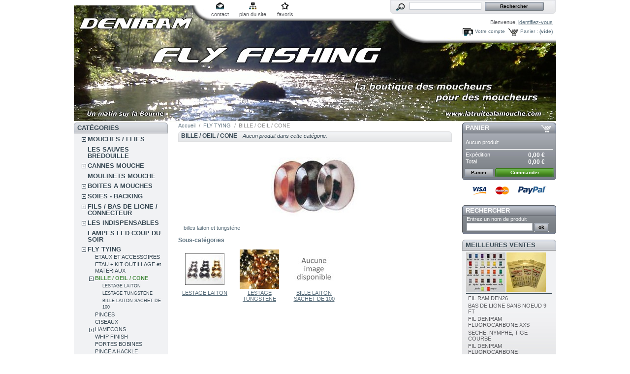

--- FILE ---
content_type: text/html; charset=utf-8
request_url: http://e.simply-webspace.fr/category.php?id_category=52
body_size: 62335
content:

<!DOCTYPE html PUBLIC "-//W3C//DTD XHTML 1.1//EN" "http://www.w3.org/TR/xhtml11/DTD/xhtml11.dtd">
<html xmlns="http://www.w3.org/1999/xhtml" xml:lang="fr">
	<head>
		<title>BILLE / OEIL / CONE - deniram fly tying</title>
		<meta name="description" content="billes laiton et tungsténe" />
		<meta http-equiv="Content-Type" content="application/xhtml+xml; charset=utf-8" />
		<meta name="generator" content="PrestaShop" />
		<meta name="robots" content="index,follow" />
		<link rel="icon" type="image/vnd.microsoft.icon" href="http://e.simply-webspace.fr/img/favicon.ico?1760778066" />
		<link rel="shortcut icon" type="image/x-icon" href="http://e.simply-webspace.fr/img/favicon.ico?1760778066" />
		<script type="text/javascript">
			var baseDir = 'http://e.simply-webspace.fr/';
			var static_token = '97b6f5ba6693397d0153601e0693670f';
			var token = 'c8b158ad349bc479fb2c1c1cec096887';
			var priceDisplayPrecision = 2;
			var priceDisplayMethod = 0;
			var roundMode = 2;
		</script>
		<link href="/themes/prestashop/css/global.css" rel="stylesheet" type="text/css" media="all" />
		<link href="/css/jquery.cluetip.css" rel="stylesheet" type="text/css" media="all" />
		<link href="/themes/prestashop/css/scenes.css" rel="stylesheet" type="text/css" media="all" />
		<link href="/themes/prestashop/css/category.css" rel="stylesheet" type="text/css" media="all" />
		<link href="/themes/prestashop/css/product_list.css" rel="stylesheet" type="text/css" media="all" />
		<link href="/themes/prestashop/css/modules/blockpaymentlogo/blockpaymentlogo.css" rel="stylesheet" type="text/css" media="all" />
		<link href="/themes/prestashop/css/modules/blockpermanentlinks/blockpermanentlinks.css" rel="stylesheet" type="text/css" media="all" />
		<link href="/themes/prestashop/css/modules/blockviewed/blockviewed.css" rel="stylesheet" type="text/css" media="all" />
		<link href="/themes/prestashop/css/modules/blockcart/blockcart.css" rel="stylesheet" type="text/css" media="all" />
		<link href="/themes/prestashop/css/modules/blockcategories/blockcategories.css" rel="stylesheet" type="text/css" media="all" />
		<link href="/themes/prestashop/css/modules/blockcms/blockcms.css" rel="stylesheet" type="text/css" media="all" />
		<link href="/themes/prestashop/css/modules/blocktags/blocktags.css" rel="stylesheet" type="text/css" media="all" />
		<link href="/themes/prestashop/css/modules/blockstore/blockstore.css" rel="stylesheet" type="text/css" media="all" />
		<link href="/modules/productscategory/productscategory.css" rel="stylesheet" type="text/css" media="all" />
		<link href="/themes/prestashop/css/modules/crossselling/crossselling.css" rel="stylesheet" type="text/css" media="all" />
		<link href="/themes/prestashop/css/modules/blockrss/blockrss.css" rel="stylesheet" type="text/css" media="all" />
		<link href="/themes/prestashop/css/modules/blockspecials/blockspecials.css" rel="stylesheet" type="text/css" media="all" />
		<link href="/css/jquery.autocomplete.css" rel="stylesheet" type="text/css" media="all" />
		<link href="/themes/prestashop/css/modules/blocksearch/blocksearch.css" rel="stylesheet" type="text/css" media="all" />
		<link href="/themes/prestashop/css/modules/blockuserinfo/blockuserinfo.css" rel="stylesheet" type="text/css" media="all" />
		<link href="/themes/prestashop/css/modules/blockmyaccount/blockmyaccount.css" rel="stylesheet" type="text/css" media="all" />
		<link href="/themes/prestashop/css/modules/blockbestsellers/blockbestsellers.css" rel="stylesheet" type="text/css" media="all" />
		<link href="/css/jquery.jgrowl.css" rel="stylesheet" type="text/css" media="all" />
		<link href="/themes/prestashop/css/modules/editorial/editorial.css" rel="stylesheet" type="text/css" media="all" />
			<script type="text/javascript" src="/js/jquery/jquery-1.4.4.min.js"></script>
		<script type="text/javascript" src="/js/jquery/jquery.easing.1.3.js"></script>
		<script type="text/javascript" src="/js/tools.js"></script>
		<script type="text/javascript" src="/themes/prestashop/js/products-comparison.js"></script>
		<script type="text/javascript" src="/themes/prestashop/js/tools/treeManagement.js"></script>
		<script type="text/javascript" src="/modules/productscategory/productscategory.js"></script>
		<script type="text/javascript" src="/js/jquery/jquery.serialScroll-1.2.2-min.js"></script>
		<script type="text/javascript" src="/js/jquery/jquery.autocomplete.js"></script>
		<script type="text/javascript" src="/js/jquery/jquery.jgrowl-1.2.1.min.js"></script>
			
<link rel="alternate" type="application/rss+xml" title="BILLE / OEIL / CONE - deniram fly tying" href="http://e.simply-webspace.fr/modules/feeder/rss.php?id_category=52&amp;orderby=name&amp;orderway=asc" />
	</head>
	
	<body id="category">
					<div id="page">

			<!-- Header -->
			<div id="header">
				<a id="header_logo" href="http://e.simply-webspace.fr/" title="deniram fly tying">
					<img class="logo" src="http://e.simply-webspace.fr/img/logo.jpg?1760778066" alt="deniram fly tying" width="980" height="238"  />
				</a>
				<div id="header_right">
					
<!-- Block permanent links module HEADER -->
<ul id="header_links">
	<li id="header_link_contact"><a href="http://e.simply-webspace.fr/contact-form.php" title="contact">contact</a></li>
	<li id="header_link_sitemap"><a href="http://e.simply-webspace.fr/sitemap.php" title="plan du site">plan du site</a></li>
	<li id="header_link_bookmark">
		<script type="text/javascript">writeBookmarkLink('http://e.simply-webspace.fr/category.php?id_category=52', 'BILLE / OEIL / CONE - deniram fly tying', 'favoris');</script>
	</li>
</ul>
<!-- /Block permanent links module HEADER -->
<!-- Block search module TOP -->
<div id="search_block_top">

	<form method="get" action="http://e.simply-webspace.fr/search.php" id="searchbox">
		<p>
			<label for="search_query_top"><!-- image on background --></label>
			<input type="hidden" name="orderby" value="position" />
			<input type="hidden" name="orderway" value="desc" />
			<input class="search_query" type="text" id="search_query_top" name="search_query" value="" />
			<input type="submit" name="submit_search" value="Rechercher" class="button" />
	</p>
	</form>
</div>
	<script type="text/javascript">
	// <![CDATA[
		
		function tryToCloseInstantSearch() {
			if ($('#old_center_column').length > 0)
			{
				$('#center_column').remove();
				$('#old_center_column').attr('id', 'center_column');
				$('#center_column').show();
				return false;
			}
		}
		
		instantSearchQueries = new Array();
		function stopInstantSearchQueries(){
			for(i=0;i<instantSearchQueries.length;i++) {
				instantSearchQueries[i].abort();
			}
			instantSearchQueries = new Array();
		}
		
		$("#search_query_top").keyup(function(){
			if($(this).val().length > 0){
				stopInstantSearchQueries();
				instantSearchQuery = $.ajax({
				url: 'http://e.simply-webspace.fr/search.php',
				data: 'instantSearch=1&id_lang=2&q='+$(this).val(),
				dataType: 'html',
				success: function(data){
					if($("#search_query_top").val().length > 0)
					{
						tryToCloseInstantSearch();
						$('#center_column').attr('id', 'old_center_column');
						$('#old_center_column').after('<div id="center_column">'+data+'</div>');
						$('#old_center_column').hide();
						$("#instant_search_results a.close").click(function() {
							$("#search_query_top").val('');
							return tryToCloseInstantSearch();
						});
						return false;
					}
					else
						tryToCloseInstantSearch();
					}
				});
				instantSearchQueries.push(instantSearchQuery);
			}
			else
				tryToCloseInstantSearch();
		});
	// ]]>
	
	</script>

	<script type="text/javascript">
	// <![CDATA[
	
		$('document').ready( function() {
			$("#search_query_top")
				.autocomplete(
					'http://e.simply-webspace.fr/search.php', {
						minChars: 3,
						max: 10,
						width: 500,
						selectFirst: false,
						scroll: false,
						dataType: "json",
						formatItem: function(data, i, max, value, term) {
							return value;
						},
						parse: function(data) {
							var mytab = new Array();
							for (var i = 0; i < data.length; i++)
								mytab[mytab.length] = { data: data[i], value: data[i].cname + ' > ' + data[i].pname };
							return mytab;
						},
						extraParams: {
							ajaxSearch: 1,
							id_lang: 2
						}
					}
				)
				.result(function(event, data, formatted) {
					$('#search_query_top').val(data.pname);
					document.location.href = data.product_link;
				})
		});
	
	// ]]>
	</script>
<!-- /Block search module TOP -->
<!-- Block user information module HEADER -->
<div id="header_user">
	<p id="header_user_info">
		Bienvenue,
					<a href="http://e.simply-webspace.fr/my-account.php">identifiez-vous</a>
			</p>
	<ul id="header_nav">
				<li id="shopping_cart">
			<a href="http://e.simply-webspace.fr/order.php" title="Votre panier d&#039;achat">Panier :</a>
			<span class="ajax_cart_quantity hidden">0</span>
			<span class="ajax_cart_product_txt hidden">produit</span>
			<span class="ajax_cart_product_txt_s hidden">produits</span>
							<span class="ajax_cart_total hidden">
																	0,00 €
									</span>
						<span class="ajax_cart_no_product">(vide)</span>
		</li>
				<li id="your_account"><a href="http://e.simply-webspace.fr/my-account.php" title="Votre compte">Votre compte</a></li>
	</ul>
</div>
<!-- /Block user information module HEADER -->
				</div>
			</div>

			<div id="columns">
				<!-- Left -->
				<div id="left_column" class="column">
					
<!-- Block categories module -->
<div id="categories_block_left" class="block">
	<h4>Cat&eacute;gories</h4>
	<div class="block_content">
		<ul class="tree dhtml">
									
<li >
	<a href="http://e.simply-webspace.fr/category.php?id_category=5"  title="Toutes les mouches">MOUCHES / FLIES</a>
			<ul>
									
<li >
	<a href="http://e.simply-webspace.fr/category.php?id_category=88"  title="">SECHE / DRY FLY</a>
			<ul>
									
<li >
	<a href="http://e.simply-webspace.fr/category.php?id_category=195"  title="">FRANCAISE</a>
	</li>												
<li >
	<a href="http://e.simply-webspace.fr/category.php?id_category=99"  title="">ANGLAISE</a>
	</li>												
<li >
	<a href="http://e.simply-webspace.fr/category.php?id_category=139"  title="">ELK HAIR / POIL CHEVREUIL</a>
	</li>												
<li >
	<a href="http://e.simply-webspace.fr/category.php?id_category=101"  title="">PARACHUTE / PARACHUT</a>
	</li>												
<li >
	<a href="http://e.simply-webspace.fr/category.php?id_category=102"  title="">SEDGE / CADDIS</a>
	</li>												
<li >
	<a href="http://e.simply-webspace.fr/category.php?id_category=103"  title="">CUL DE CANARD / CDC</a>
	</li>												
<li >
	<a href="http://e.simply-webspace.fr/category.php?id_category=104"  title="">SPENT / SPINNER</a>
	</li>												
<li >
	<a href="http://e.simply-webspace.fr/category.php?id_category=105"  title="">MOUCHE DE MAI / MAYFLY</a>
	</li>												
<li >
	<a href="http://e.simply-webspace.fr/category.php?id_category=138"  title="">CDC MOUCHES D&#039;ORNANS</a>
	</li>												
<li class="last">
	<a href="http://e.simply-webspace.fr/category.php?id_category=106"  title="">BOUCHON / FLOAT</a>
	</li>							</ul>
	</li>												
<li >
	<a href="http://e.simply-webspace.fr/category.php?id_category=9"  title="">EMERGENTE / EMERGER</a>
			<ul>
									
<li >
	<a href="http://e.simply-webspace.fr/category.php?id_category=148"  title="">EMERGER</a>
	</li>												
<li >
	<a href="http://e.simply-webspace.fr/category.php?id_category=149"  title="">EMERGER RAM</a>
	</li>												
<li >
	<a href="http://e.simply-webspace.fr/category.php?id_category=207"  title="">EMERGER BUZZER</a>
	</li>												
<li class="last">
	<a href="http://e.simply-webspace.fr/category.php?id_category=150"  title="">EMERGER PARACHUTE KLINKHAMMER</a>
	</li>							</ul>
	</li>												
<li >
	<a href="http://e.simply-webspace.fr/category.php?id_category=152"  title="">NOYEE / WET</a>
			<ul>
									
<li >
	<a href="http://e.simply-webspace.fr/category.php?id_category=153"  title="">NOYEE STANDARD</a>
	</li>												
<li >
	<a href="http://e.simply-webspace.fr/category.php?id_category=155"  title="">NOYEE RAM</a>
	</li>												
<li >
	<a href="http://e.simply-webspace.fr/category.php?id_category=156"  title="">CRUNCHER</a>
	</li>												
<li >
	<a href="http://e.simply-webspace.fr/category.php?id_category=157"  title="">SNATCHER</a>
	</li>												
<li >
	<a href="http://e.simply-webspace.fr/category.php?id_category=158"  title="">DIAWL BACK</a>
	</li>												
<li >
	<a href="http://e.simply-webspace.fr/category.php?id_category=159"  title="">BUMBLE</a>
	</li>												
<li class="last">
	<a href="http://e.simply-webspace.fr/category.php?id_category=160"  title="">DABBLER</a>
	</li>							</ul>
	</li>												
<li >
	<a href="http://e.simply-webspace.fr/category.php?id_category=143"  title="">CHIRONOME</a>
	</li>												
<li >
	<a href="http://e.simply-webspace.fr/category.php?id_category=93"  title="">COREGONE</a>
	</li>												
<li >
	<a href="http://e.simply-webspace.fr/category.php?id_category=89"  title="">NYMPHE / NYMPH</a>
			<ul>
									
<li >
	<a href="http://e.simply-webspace.fr/category.php?id_category=110"  title="">LEGERE / LIGHT</a>
	</li>												
<li >
	<a href="http://e.simply-webspace.fr/category.php?id_category=111"  title="">PLOMBEE / WEIGHTED</a>
	</li>												
<li >
	<a href="http://e.simply-webspace.fr/category.php?id_category=112"  title="">CASQUEE LAITON / BEAD HEAD</a>
	</li>												
<li >
	<a href="http://e.simply-webspace.fr/category.php?id_category=113"  title="">CHECK</a>
	</li>												
<li >
	<a href="http://e.simply-webspace.fr/category.php?id_category=114"  title="">ROULETTE</a>
	</li>												
<li >
	<a href="http://e.simply-webspace.fr/category.php?id_category=115"  title="">OMBRE / THYMALLUS</a>
	</li>												
<li >
	<a href="http://e.simply-webspace.fr/category.php?id_category=116"  title="">ARTICULEE / WIGGLED</a>
	</li>												
<li >
	<a href="http://e.simply-webspace.fr/category.php?id_category=177"  title="">CASQUEE TUNGSTENE/BEAD HEAD</a>
	</li>												
<li class="last">
	<a href="http://e.simply-webspace.fr/category.php?id_category=189"  title="">CASQUEE TUNGSTENE:BEAD HEAD 8-10</a>
	</li>							</ul>
	</li>												
<li >
	<a href="http://e.simply-webspace.fr/category.php?id_category=90"  title="">STREAMER</a>
			<ul>
									
<li >
	<a href="http://e.simply-webspace.fr/category.php?id_category=131"  title="">STREAMER  RAM</a>
	</li>												
<li >
	<a href="http://e.simply-webspace.fr/category.php?id_category=122"  title="">CLASSIQUE</a>
	</li>												
<li >
	<a href="http://e.simply-webspace.fr/category.php?id_category=123"  title="">MONTANA</a>
	</li>												
<li >
	<a href="http://e.simply-webspace.fr/category.php?id_category=126"  title="">MUDDLER</a>
	</li>												
<li >
	<a href="http://e.simply-webspace.fr/category.php?id_category=127"  title="">BOBBY</a>
	</li>												
<li >
	<a href="http://e.simply-webspace.fr/category.php?id_category=128"  title="">HOPPER</a>
	</li>												
<li >
	<a href="http://e.simply-webspace.fr/category.php?id_category=129"  title="">MATUKA</a>
	</li>												
<li >
	<a href="http://e.simply-webspace.fr/category.php?id_category=231"  title="">ZONKER</a>
	</li>												
<li >
	<a href="http://e.simply-webspace.fr/category.php?id_category=232"  title="">TADPOLE</a>
	</li>												
<li >
	<a href="http://e.simply-webspace.fr/category.php?id_category=237"  title="">BABY DOLL</a>
	</li>												
<li >
	<a href="http://e.simply-webspace.fr/category.php?id_category=235"  title="">FROG NOBBLER</a>
	</li>												
<li >
	<a href="http://e.simply-webspace.fr/category.php?id_category=234"  title="">BUZZER</a>
	</li>												
<li >
	<a href="http://e.simply-webspace.fr/category.php?id_category=132"  title="">OEUF / EGG</a>
	</li>												
<li class="last">
	<a href="http://e.simply-webspace.fr/category.php?id_category=178"  title="">STREAMER/TANDEM</a>
	</li>							</ul>
	</li>												
<li >
	<a href="http://e.simply-webspace.fr/category.php?id_category=133"  title="">STREAMER LESTE</a>
			<ul>
									
<li >
	<a href="http://e.simply-webspace.fr/category.php?id_category=168"  title="">STREAMER BILLE OR</a>
	</li>												
<li >
	<a href="http://e.simply-webspace.fr/category.php?id_category=169"  title="">STREAMER CONE OR</a>
	</li>												
<li >
	<a href="http://e.simply-webspace.fr/category.php?id_category=170"  title="">STREAMER CHAINETTE</a>
	</li>												
<li >
	<a href="http://e.simply-webspace.fr/category.php?id_category=171"  title="">STREAMER BILLE/CONE COULEUR</a>
	</li>												
<li >
	<a href="http://e.simply-webspace.fr/category.php?id_category=172"  title="">STREAMER BILLE TUNGSTENE</a>
	</li>												
<li class="last">
	<a href="http://e.simply-webspace.fr/category.php?id_category=179"  title="">STREAMER LEAD HEAD</a>
	</li>							</ul>
	</li>												
<li >
	<a href="http://e.simply-webspace.fr/category.php?id_category=98"  title="">JIGG</a>
	</li>												
<li >
	<a href="http://e.simply-webspace.fr/category.php?id_category=92"  title="">CHERNOBYL</a>
	</li>												
<li >
	<a href="http://e.simply-webspace.fr/category.php?id_category=97"  title="">TERRESTRE</a>
			<ul>
									
<li >
	<a href="http://e.simply-webspace.fr/category.php?id_category=180"  title="">TERRESTRE STANDARD</a>
	</li>												
<li class="last">
	<a href="http://e.simply-webspace.fr/category.php?id_category=181"  title="">TERRESTRE RAM</a>
	</li>							</ul>
	</li>												
<li >
	<a href="http://e.simply-webspace.fr/category.php?id_category=182"  title="">POISSON EPOXY</a>
	</li>												
<li >
	<a href="http://e.simply-webspace.fr/category.php?id_category=94"  title="">BROCHET / PIKE</a>
	</li>												
<li >
	<a href="http://e.simply-webspace.fr/category.php?id_category=96"  title="">BLACK BASS</a>
	</li>												
<li >
	<a href="http://e.simply-webspace.fr/category.php?id_category=91"  title="">MER / SALTWATER</a>
	</li>												
<li >
	<a href="http://e.simply-webspace.fr/category.php?id_category=95"  title="">SAUMON</a>
			<ul>
									
<li >
	<a href="http://e.simply-webspace.fr/category.php?id_category=183"  title="">SAUMON HAMECON SIMPLE</a>
	</li>												
<li >
	<a href="http://e.simply-webspace.fr/category.php?id_category=185"  title="">SAUMON HAMECON DOUBLE</a>
	</li>												
<li >
	<a href="http://e.simply-webspace.fr/category.php?id_category=186"  title="">SAUMON HAMECON TRIPLE</a>
	</li>												
<li class="last">
	<a href="http://e.simply-webspace.fr/category.php?id_category=187"  title="">SAUMON SECHE</a>
	</li>							</ul>
	</li>												
<li >
	<a href="http://e.simply-webspace.fr/category.php?id_category=348"  title="">MOUCHES SPECIALES MONGOLIE</a>
	</li>												
<li >
	<a href="http://e.simply-webspace.fr/category.php?id_category=359"  title="">MOUCHE TANKARA</a>
	</li>							</ul>
	</li>												
<li >
	<a href="http://e.simply-webspace.fr/category.php?id_category=310"  title="">LES SAUVES BREDOUILLE</a>
	</li>												
<li >
	<a href="http://e.simply-webspace.fr/category.php?id_category=134"  title="CONDITIONS DE LA GARANTIE
- Toutes les cannes sont garanties un an contre tous vices de fabrication.
- La garantie est valable tant que la canne reste propriété du premier acheteur et qu’elle est utilisée dans les formes admises.
- Toute canne reconnue comme possédant un vice de fabrication ou de montage sera aussitôt réparée ou remplacée.
- Elle ne s’applique que si la canne est renvoyée dans son intégralité, la facture faisant office de bon de garantie.
- Un forfait de 20€ sera appliqué, il correspond aux frais de port aller/retour fournisseur/domicile (non appliqué si la canne est sous garantie).
- Le coût de réparation ( si cela est possible ) d&#039;un élément hors garantie est de 25% du prix de la canne et 35% s&#039;il s&#039;agit du talon, dans un délais de 8 à 15 jours.
EXCLUSIONS
- Sont exclus tous les accidents hors action de pêche : écrasement et bris liés au transport, bris et vrillage au montage et démontage des éléments, chutes et chocs en tous genres, etc... (généralement ce type dommages est pris en charge par votre assurance RC individuelle).
- Elle ne s’applique pas si la canne a été modifiée, suite à un mauvais usage ou à l’usure liée à son utilisation.
- Tous les autres accessoires sont garantis un an contre tout vice de fabrication.  

Mis à jour le 20/05/2014

">CANNES MOUCHE</a>
			<ul>
									
<li >
	<a href="http://e.simply-webspace.fr/category.php?id_category=262"  title="">CANNES DENIRAM</a>
			<ul>
									
<li >
	<a href="http://e.simply-webspace.fr/category.php?id_category=300"  title="">CANNES DENIRAM &quot;ECO&quot;</a>
	</li>												
<li class="last">
	<a href="http://e.simply-webspace.fr/category.php?id_category=303"  title="">CANNE DENIRAM CARNASSIER</a>
	</li>							</ul>
	</li>												
<li >
	<a href="http://e.simply-webspace.fr/category.php?id_category=260"  title="">CANNES RIVIERE AUTRES MARQUES</a>
	</li>												
<li >
	<a href="http://e.simply-webspace.fr/category.php?id_category=261"  title="">CANNES RESERVOIR AUTRES MARQUES</a>
	</li>												
<li >
	<a href="http://e.simply-webspace.fr/category.php?id_category=362"  title="">CANNE BLANK</a>
	</li>												
<li >
	<a href="http://e.simply-webspace.fr/category.php?id_category=287"  title="">TUBE DE PROTECTION &amp; HOUSSE POUR CANNE</a>
	</li>												
<li >
	<a href="http://e.simply-webspace.fr/category.php?id_category=326"  title="">ACCESSOIRS POUR CANNE</a>
	</li>												
<li >
	<a href="http://e.simply-webspace.fr/category.php?id_category=341"  title="">ACCESSOIRES MONTAGE DE CANNE </a>
	</li>												
<li >
	<a href="http://e.simply-webspace.fr/category.php?id_category=370"  title="">ENSEMBLE COMPLET MOUCHE</a>
	</li>							</ul>
	</li>												
<li >
	<a href="http://e.simply-webspace.fr/category.php?id_category=40"  title="Tous les moulinets">MOULINETS MOUCHE</a>
	</li>												
<li >
	<a href="http://e.simply-webspace.fr/category.php?id_category=39"  title="Toutes les boites">BOITES A MOUCHES</a>
			<ul>
									
<li >
	<a href="http://e.simply-webspace.fr/category.php?id_category=239"  title="">BOITES A MOUCHES METAL</a>
	</li>												
<li >
	<a href="http://e.simply-webspace.fr/category.php?id_category=240"  title="">BOITES A MOUCHES PLASTIQUE</a>
	</li>												
<li >
	<a href="http://e.simply-webspace.fr/category.php?id_category=241"  title="">BOITES A MOUCHES ETANCHES</a>
	</li>												
<li class="last">
	<a href="http://e.simply-webspace.fr/category.php?id_category=295"  title="">BOITE MOUCHE MOUSSE</a>
	</li>							</ul>
	</li>												
<li >
	<a href="http://e.simply-webspace.fr/category.php?id_category=41"  title="">SOIES - BACKING</a>
			<ul>
									
<li >
	<a href="http://e.simply-webspace.fr/category.php?id_category=57"  title="">SOIE FLOTTANTE</a>
	</li>												
<li >
	<a href="http://e.simply-webspace.fr/category.php?id_category=58"  title="">SOIE PLONGEANTE</a>
	</li>												
<li >
	<a href="http://e.simply-webspace.fr/category.php?id_category=59"  title="">BACKING</a>
	</li>												
<li class="last">
	<a href="http://e.simply-webspace.fr/category.php?id_category=294"  title="">RUNNING LINE</a>
	</li>							</ul>
	</li>												
<li >
	<a href="http://e.simply-webspace.fr/category.php?id_category=42"  title="Toutes les nylons et bas de ligne">FILS / BAS DE LIGNE / CONNECTEUR</a>
			<ul>
									
<li >
	<a href="http://e.simply-webspace.fr/category.php?id_category=60"  title="">BAS DE LIGNE / CONNECTEUR</a>
	</li>												
<li class="last">
	<a href="http://e.simply-webspace.fr/category.php?id_category=135"  title="">NYLONS / DISTRIBUTEUR</a>
	</li>							</ul>
	</li>												
<li >
	<a href="http://e.simply-webspace.fr/category.php?id_category=43"  title="Tout ce qui sert au bord de l&#039;eau">LES INDISPENSABLES</a>
			<ul>
									
<li >
	<a href="http://e.simply-webspace.fr/category.php?id_category=46"  title="">COUPE FIL</a>
	</li>												
<li >
	<a href="http://e.simply-webspace.fr/category.php?id_category=49"  title="">PRODUITS DIVERS</a>
	</li>												
<li class="last">
	<a href="http://e.simply-webspace.fr/category.php?id_category=335"  title="">LUNETTES POLARISANTES</a>
	</li>							</ul>
	</li>												
<li >
	<a href="http://e.simply-webspace.fr/category.php?id_category=319"  title="">LAMPES LED COUP DU SOIR</a>
	</li>												
<li >
	<a href="http://e.simply-webspace.fr/category.php?id_category=38"  title="Tous le matériels">FLY TYING</a>
			<ul>
									
<li >
	<a href="http://e.simply-webspace.fr/category.php?id_category=50"  title="">ETAUX ET ACCESSOIRES</a>
	</li>												
<li >
	<a href="http://e.simply-webspace.fr/category.php?id_category=245"  title="">ETAU + KIT OUTILLAGE et MATERIAUX</a>
	</li>												
<li >
	<a href="http://e.simply-webspace.fr/category.php?id_category=52" class="selected" title="billes laiton et tungsténe">BILLE / OEIL / CONE</a>
			<ul>
									
<li >
	<a href="http://e.simply-webspace.fr/category.php?id_category=253"  title="">LESTAGE LAITON</a>
	</li>												
<li >
	<a href="http://e.simply-webspace.fr/category.php?id_category=254"  title="">LESTAGE TUNGSTENE</a>
	</li>												
<li class="last">
	<a href="http://e.simply-webspace.fr/category.php?id_category=361"  title="">BILLE LAITON SACHET DE 100</a>
	</li>							</ul>
	</li>												
<li >
	<a href="http://e.simply-webspace.fr/category.php?id_category=53"  title="">PINCES</a>
	</li>												
<li >
	<a href="http://e.simply-webspace.fr/category.php?id_category=54"  title="">CISEAUX</a>
	</li>												
<li >
	<a href="http://e.simply-webspace.fr/category.php?id_category=51"  title="">HAMECONS</a>
			<ul>
									
<li >
	<a href="http://e.simply-webspace.fr/category.php?id_category=251"  title="">HAMECON AVEC ARDILLON</a>
	</li>												
<li >
	<a href="http://e.simply-webspace.fr/category.php?id_category=252"  title="">HAMECON SANS ARDILLON</a>
	</li>												
<li >
	<a href="http://e.simply-webspace.fr/category.php?id_category=336"  title="">HAMECON BLACK, BROCHET</a>
	</li>												
<li class="last">
	<a href="http://e.simply-webspace.fr/category.php?id_category=368"  title="">NEW COLLECTION SANS ARDILLON</a>
	</li>							</ul>
	</li>												
<li >
	<a href="http://e.simply-webspace.fr/category.php?id_category=56"  title="">WHIP FINISH</a>
	</li>												
<li >
	<a href="http://e.simply-webspace.fr/category.php?id_category=55"  title="">PORTES BOBINES</a>
	</li>												
<li >
	<a href="http://e.simply-webspace.fr/category.php?id_category=244"  title="">PINCE A HACKLE</a>
	</li>												
<li >
	<a href="http://e.simply-webspace.fr/category.php?id_category=246"  title="">OUTILS DIVERS</a>
	</li>												
<li >
	<a href="http://e.simply-webspace.fr/category.php?id_category=247"  title="">FIL DE MONTAGE</a>
			<ul>
									
<li >
	<a href="http://e.simply-webspace.fr/category.php?id_category=344"  title="">FIL DANVILLE</a>
	</li>												
<li class="last">
	<a href="http://e.simply-webspace.fr/category.php?id_category=345"  title="">FIL DENIRAM FLOSS</a>
	</li>							</ul>
	</li>												
<li >
	<a href="http://e.simply-webspace.fr/category.php?id_category=323"  title="">SOIE DE MONTAGE</a>
	</li>												
<li >
	<a href="http://e.simply-webspace.fr/category.php?id_category=322"  title="">RIBS ET MATERIAUX ELASTIQUES</a>
	</li>												
<li >
	<a href="http://e.simply-webspace.fr/category.php?id_category=248"  title="">ECHEVEAU TINSEL</a>
	</li>												
<li >
	<a href="http://e.simply-webspace.fr/category.php?id_category=249"  title="">BOBINE TINSEL</a>
	</li>												
<li >
	<a href="http://e.simply-webspace.fr/category.php?id_category=250"  title="">BOBINE FIL DE CUIVRE</a>
			<ul>
									
<li class="last">
	<a href="http://e.simply-webspace.fr/category.php?id_category=321"  title="">BOBINE FIL CUIVRE SMALL UTC</a>
	</li>							</ul>
	</li>												
<li >
	<a href="http://e.simply-webspace.fr/category.php?id_category=306"  title="">DUBBING</a>
	</li>												
<li >
	<a href="http://e.simply-webspace.fr/category.php?id_category=255"  title="">PLUMES</a>
			<ul>
									
<li >
	<a href="http://e.simply-webspace.fr/category.php?id_category=257"  title="">COU COQ TEINT GRADE TOP</a>
	</li>												
<li >
	<a href="http://e.simply-webspace.fr/category.php?id_category=291"  title="">PLUME CDC</a>
	</li>												
<li >
	<a href="http://e.simply-webspace.fr/category.php?id_category=305"  title="">QUILLS</a>
	</li>												
<li >
	<a href="http://e.simply-webspace.fr/category.php?id_category=308"  title="">PLUMES MARABOUT</a>
	</li>												
<li >
	<a href="http://e.simply-webspace.fr/category.php?id_category=317"  title="">PLUME SELLE COQ TEINT</a>
	</li>												
<li >
	<a href="http://e.simply-webspace.fr/category.php?id_category=325"  title="">BIOTS</a>
	</li>												
<li >
	<a href="http://e.simply-webspace.fr/category.php?id_category=339"  title="">PLUME DE PAON</a>
	</li>												
<li class="last">
	<a href="http://e.simply-webspace.fr/category.php?id_category=340"  title="">PLUME DE FAISAN</a>
	</li>							</ul>
	</li>												
<li >
	<a href="http://e.simply-webspace.fr/category.php?id_category=307"  title="">POILS</a>
	</li>												
<li >
	<a href="http://e.simply-webspace.fr/category.php?id_category=293"  title="">CHENILLE</a>
	</li>												
<li >
	<a href="http://e.simply-webspace.fr/category.php?id_category=296"  title="">BILLE POLYSTYRENE</a>
	</li>												
<li >
	<a href="http://e.simply-webspace.fr/category.php?id_category=297"  title="">YEUX MOBILES</a>
	</li>												
<li >
	<a href="http://e.simply-webspace.fr/category.php?id_category=327"  title="">MOUSSE SYNTHETIQUE</a>
	</li>												
<li >
	<a href="http://e.simply-webspace.fr/category.php?id_category=328"  title="">FIBRE SYNTHETIQUE</a>
	</li>												
<li >
	<a href="http://e.simply-webspace.fr/category.php?id_category=342"  title="">IMITATION OEUF</a>
	</li>												
<li >
	<a href="http://e.simply-webspace.fr/category.php?id_category=347"  title="">DUBBING TWISTER</a>
	</li>							</ul>
	</li>												
<li >
	<a href="http://e.simply-webspace.fr/category.php?id_category=369"  title="">BODY LEGS</a>
	</li>												
<li >
	<a href="http://e.simply-webspace.fr/category.php?id_category=330"  title="">VETEMENTS</a>
			<ul>
									
<li >
	<a href="http://e.simply-webspace.fr/category.php?id_category=331"  title="">VEST/PACK</a>
	</li>												
<li >
	<a href="http://e.simply-webspace.fr/category.php?id_category=334"  title="">WADERS</a>
	</li>												
<li class="last">
	<a href="http://e.simply-webspace.fr/category.php?id_category=358"  title="">CASQUETTE</a>
	</li>							</ul>
	</li>												
<li >
	<a href="http://e.simply-webspace.fr/category.php?id_category=349"  title="">AUTOCOLLANTS FLY FISHING</a>
	</li>												
<li >
	<a href="http://e.simply-webspace.fr/category.php?id_category=363"  title="">LEURRES TRUITE PERCHE BROCHET</a>
	</li>												
<li >
	<a href="http://e.simply-webspace.fr/category.php?id_category=137"  title="Toutes les promotions sur le site">PROMO DU SITE -60% DE REMISE</a>
	</li>												
<li >
	<a href="http://e.simply-webspace.fr/category.php?id_category=366"  title="                              50% DE REMISE SUR LA BROCANTE DIVERS PECHE">MATERIEL DIVERS PECHE</a>
	</li>												
<li >
	<a href="http://e.simply-webspace.fr/category.php?id_category=364"  title="">CASIERS DE RANGEMENT</a>
	</li>												
<li >
	<a href="http://e.simply-webspace.fr/category.php?id_category=283"  title="Bienvenue dans la boutique en ligne  DENIRAM FLY TYING 


RAMEAU Denis  est heureux de vous accueillir dans sa boutique  de vente en ligne .


Vente de  mouches artificielles de qualités et de matériel pour la pêche à la mouche  
avec des &quot; PRIX BAS TOUTE L&#039;ANNEE &quot; .


Je vous propose une gamme  d&#039; environ 3000 mouches destinées à toutes les techniques
et situations de pêche


Tous les produits affichés sur le site sont disponibles .

 
- Frais de port  5,00€,  gratuit à partir de 50€ d&#039;achat



N&#039;hésitez pas à me contacter pour tous renseignements, je me ferai un plaisir de vous répondre .


je vous souhaite une agréable visite 


NOUVEAUTE :
Possibilité d&#039;acheter à l&#039;atelier, le lundi, le mercredi, et le samedi sur rendez-vous

NOUVELLE ADRESSE :
Enseigne:           Deniram fly tying
Responsable:     Rameau Denis
Siège social:       4 rue Jean Moulin
Code Postal:       26800
Ville:                    Portes lès Valence
Pays:                   France
Téléphone:          09 63 63 65 78
Portable:              06 73 88 26 40
E-mail:                 rameau.denis@orange.fr
Site web:             www.delatruitealamouche.com



 
">QUI SOMMES NOUS</a>
	</li>												
<li >
	<a href="http://e.simply-webspace.fr/category.php?id_category=275"  title="- Livraison effectuée par LA POSTE 

Par enveloppe à bulles: Pour  une commande peu volumineuse de matériel et de mouches  les délais de livraison en France peuvent varier de 24 heures à + de 72 heures. 
Les frais de port sont  de 5,00€, gratuits à partir de 50,00€ d&#039;achats.

Colissimo : Pour une commande plus volumineuse de matériel et de mouches, expédition en colissimo suivi,  les délais sont de 48 heures.
Les frais de port sont de 5,00€, gratuits à partir de 50,00€ d&#039;achats.
Si impossibilité de livraison par colissimo, ( Coronavirus ) un transporteur effectuera la livraison et fixera les frais de port suivant leurs barèmes. Il n&#039;y aura pas de gratuité à partir de 60,00€ d&#039;achats. 

   - Pour le transport, les mouches sont protégées dans une boite afin d&#039;éviter toutes dégradations. 

">LIVRAISON</a>
	</li>												
<li >
	<a href="http://e.simply-webspace.fr/category.php?id_category=277"  title="IDENTIFICATION

Enseigne:   Deniram fly tying

Responsable:     Rameau Denis

Siège social:       4 rue Jean Moulin

Code Postal:       26800 

Ville:                     Portes lès Valence

Pays:                    France

Téléphone:         33 4963636578

Site web:             www.delatruitealamouche.com

Siret:                    501 819 478 00014">MENTIONS LEGALES</a>
	</li>												
<li >
	<a href="http://e.simply-webspace.fr/category.php?id_category=278"  title="Nous acceptons 5 formules de paiement :
  .
    1 -  CARTE BANCAIRE 
  A aucun moment nous n&#039;avons connaissance de vos informations bancaires qui transitent de manière cryptée de banque à banque.
  Nous ne recevons donc, ni ne stockons aucun n° de carte bancaire.
  Seule une validation de la transaction nous est transmise par le serveur bancaire.

    2 -  PAYPAL
  Vous pouvez régler vos achats par carte bancaire sans créer de compte PAYPAL
  Pour la sécurité de vos paiements nous utilisons Paypal .
  A aucun moment votre numéro de carte, ni les autres données confidentielles qui lui sont rattachées,  ne nous seront communiquées. 
  Les échanges sont cryptés et sécurisés grâce au protocole SSL 3 (Secure Socket Layer) sur l&#039;Internet, protocole qui est devenu une norme mondiale et qui est utilisable par les principaux navigateurs.

   3 - CHEQUES
  Le site DELATRUITEALAMOUCHE.COM  vous permet de passer et de valider votre commande en ligne en réglant par chèque.
  L&#039;encaissement du chèque est effectué avant l&#039;expédition . 
  Veuillez libeller le chèque à l&#039;ordre de Monsieur RAMEAU Denis  et l&#039;envoyer à l&#039;adresse ci dessous :
  Société Deniram fly tying
  Rameau Denis
  4 rue Jean Moulin
  26800 Portes les Valence
  France

   4 - VIREMENT BANCAIRE
  Les paiements par virement bancaire en FRANCE doivent  être effectués sur ce compte:
  Titulaire du compte : RAMEAU Denis
   LA BANQUE POSTALE
  CENTRE FINANCIER
  13900 MARSEILLE CEDEX 20
  N° COMPTE : 09 823 94 R 030
  IBAN: FR81 2004 1010 0909 8239 4R03 066
  BIC:  PSSTFRPPMON

    5 - MANDAT CASH
Imprimez votre commande et rendez-vous dans un bureau de poste pour régler en espèces le montant total.
Dès réception du premier volet , votre commande sera traitée.

Merci



 
 .

">SECURITE PAIEMENT</a>
	</li>												
<li class="last">
	<a href="http://e.simply-webspace.fr/category.php?id_category=276"  title="IDENTIFICATION

Enseigne:             Deniram fly tying

Responsable:     Rameau Denis

Siège social:       4 rue Jean Moulin

Code Postal:       26800

Ville:                     PORTES LES VALENCE

Pays:                    France

Téléphone:         09 63 63 65 78

Site web:             www.delatruitealamouche.com

Siret:                    501 819 478 00014

Le site est la propriété de la société Deniram Fly Tying en sa totalité, ainsi que l&#039;ensemble des droits y afférents. Toute reproduction, intégrale ou partielle, est systématiquement soumise a l&#039;autorisation des propriétaires. Toutefois, les liaisons du type hypertextes vers le site sont autorisées sans demandes spécifiques. 

- Satisfait ou Remboursé dans les 7 jours 

- Livraison effectuée par LA POSTE 

Par enveloppe à bulles: Pour  une commande peu volumineuse de matériel et de mouches  les délais de livraison en France peuvent varier de 24 heures à + de 72 heures. 
Les frais de port sont  de 5,00€, gratuits à partir de 50,00€ d&#039;achats.

Colissimo : Pour une commande plus volumineuse de matériel et de mouches, expédition en colissimo suivi,  les délais sont de 48 heures.
Les frais de port sont de 5,00€, gratuits à partir de 50,00€ d&#039;achats.  

Vérifiez toujours votre colis à l&#039;arrivée. Vous disposez d&#039;un délai de 48 heures pour faire d&#039;éventuelles réserves auprès du transporteur en cas de manquant ou de dégradation.
- vous avez 7 jours pour demander un échange ou remboursement . 
- renvoyez les produits neufs à l&#039;adresse suivante :

Deniram fly tying
4 RUE JEAN MOULIN
26800 PORTES - LES - VALENCE
FRANCE

Le remboursement ou l&#039;échange est entièrement gratuit à l&#039;exception des frais de livraison . 
- Règlement des litiges
- Engagement en matière de protection des données 

1. Acceptation des conditions 
Le client reconnaît avoir pris connaissance, au moment de la passation de commande, des conditions particulières de vente énoncées sur cet écran et déclare expressément les accepter sans réserve. 
Les présentes conditions générales de vente régissent les relations contractuelles entre Deniram Fly Tying et son client, les deux parties les acceptant sans réserve. Ces conditions générales de vente prévaudront sur toutes autres conditions figurant dans tout autre document, sauf dérogation préalable, expresse et écrite. 

2. Produits 
Les photographies illustrant les produits, n&#039;entrent pas dans le champ contractuel. Si des erreurs s&#039;y sont introduites, en aucun cas, la responsabilité de M. RAMEAU Denis ne pourra être engagée. La majorité des produits proposés à ses clients par Deniram fly Tying  sont disponibles dans notre entrepôt. 

3. Commande 
Les systèmes d&#039;enregistrement automatique sont considérés comme valant preuve, de la nature, du contenu et de la date de la commande. Deniram fly tying confirme l&#039;acceptation de sa commande au client à l&#039;adresse mail que celui-ci aura communiqué. La vente ne sera conclue qu&#039;à compter de la confirmation de la commande. M. RAMEAU Denis se réserve le droit d&#039;annuler toute commande d&#039;un client avec lequel existerait un litige relatif au paiement d&#039;une commande antérieure. Les informations énoncées par l&#039;acheteur, lors de la prise de commande engagent celui-ci : en cas d&#039;erreur dans le libellé des coordonnées du destinataire, le vendeur ne saurait être tenu responsable de l&#039;impossibilité dans laquelle il pourrait être de livrer le produit. 

4. Livraison 
Après confirmation de commande, Deniram fly tying  livre à son transporteur ( la poste), toutes les références commandées par l&#039;acheteur . Les délais de livraisons sont de 24 à 48 heures ouvrées ( il peut arriver que la poste mette plus de temps suivant l&#039;adresse de livraison).

De plus pour les livraisons hors de la France métropolitaine le client s&#039;engage à régler toutes les taxes dues à l&#039;importation de produits, droit de douane, taxe sur la valeur ajoutée, et toutes autres taxes dues en vertu des lois du pays de réception de la commande. 
Toute les commandes passées à Deniram fly tying  sont destinées à l&#039;usage personnel des clients, les clients ou les destinataires des produits s&#039;interdisent toute revente partielle ou totale des produits.  
La livraison sera effectuée par La poste en enveloppes à bulles ou Colissimo suivi. 
La livraison est effectuée dans le créneau horaire prévu avec le client par la remise directe du produit au destinataire annoncé, soit en cas d&#039;absence, à une autre personne habilitées par le client. Les retards éventuels ne donnent pas le droit à l&#039;acheteur de réclamer des dommages et intérêts. 
En cas de perte du &quot;colis suivi avec signature du destinataire&quot;  ( attestation non livraison ) , deniram fly tying  s&#039;engage à vous expédier un nouveau colis après rapport de réclamation .

Les livraisons dans les pays de la CEE sont effectuées par La poste en colissimo suivi Europe, pour les livraisons hors de la CEE les livraisons sont effectuées par les services postaux internationaux . Dans les cas d&#039;un produit technique, le client veillera particulièrement à vérifier le bon fonctionnement de l&#039;appareil livré, à lire la notice d&#039;emploi qui lui est fournie. 

En cas de défauts apparents, l&#039;acheteur bénéficie du droit de retour dans les conditions prévues dans ce document. 
Sont considérés comme cas de force majeure déchargeant le vendeur de son obligation de livrer, la guerre, l&#039;émeute, l&#039;incendie, les grèves, les accidents et l&#039;impossibilité d&#039;être approvisionnés. Les marchandises voyagent toujours aux risques et périls du destinataire. Vérifiez toujours votre colis à l&#039;arrivée. Vous disposez d&#039;un délai de 48 heures pour faire d&#039;éventuelles réserves auprès du transporteur en cas de manquant ou de dégradation. 
Pour des raisons de disponibilité, une commande peut être livrée en plusieurs fois au client. Le client ne règle alors qu&#039;une seule livraison. Si le client souhaite 2 lieux de livraison, il passe 2 commandes, avec les frais de livraison liés. 

5. Rétractation 

Vous avez 7 jours ( à compter de la réception des articles ) pour vous faire une opinion. En cas d&#039;échange ou remboursement, renvoyez le(les) article(s) neuf(s) dans son(leurs) emballage d&#039;origine, intact, accompagné de tous les accessoires éventuels, notices d&#039;emploi et documentations à l&#039;adresse suivante : 

Deniram fly tying
4 RUE  JEAN MOULIN
26800 PORTES - LES - VALENCE
FRANCE

En cas d&#039;exercice du droit de rétractation, Deniram fly tying est tenu au remboursement des sommes versées par le client, sans frais, à l&#039;exception des frais de retour. Le remboursement est du dans un délai maximum de 30 jours. 

6. Prix 

Le prix est exprimé en euros. 
Le prix indiqué sur les fiches produit ne comprend pas le transport. 
Le prix indiqué dans la confirmation de commande est le prix définitif. ( TVA non applicable, art. 293B du C.G.I. ) 
Ce prix comprend le prix des produits, les frais de manutention, d&#039;emballage et de conservation des produits, les frais de transport et de mise en service. 

7. Paiement 

Le prix facturé au client est le prix indiqué sur la confirmation de commande adressée par Deniram fly tying
Le prix des produits est payable au comptant le jour de la commande effective. 
Le paiement s&#039;effectue par carte bancaire portant le sigle CB. En ligne, PAYPAL vous permet de régler via un serveur bancaire de La Banque Postale dans un environnement sécurisé. 
Votre Numéro de carte bancaire est donc dirigé vers les serveurs de la banque , votre règlement s&#039;effectue directement à une banque dans un environnement sécurisé sans passer par le serveur de la boutique, garantie d&#039;autant plus importante que vos Numéros sont connus seulement de notre partenaire bancaire PAYPAL . La commande validée par le client ne sera considérée effective que lorsque les centres de paiement bancaire concernés auront donné leur accord. En cas de refus des dits centres, la commande sera automatiquement annulée et le client prévenu par courrier électronique. Par ailleurs, Deniram fly tying se réserve le droit de refuser toute commande d&#039;un client avec lequel existerait un litige. 

8. Litiges 

Le présent contrat est soumis au droit français. Deniram fly tying ne peut être tenu pour responsable des dommages de toute nature, tant matériels qu&#039;immatériels ou corporels, qui pourraient résulter d&#039;un mauvais fonctionnement ou de la mauvaise utilisation des produits commercialisés. Il en est de même pour les éventuelles modifications des produits résultant des fabricants. La responsabilité de  Deniram fly tying sera, en tout état de cause, limitée au montant de la commande et ne saurait être mise en cause pour de simples erreurs ou omissions qui auraient pu subsister malgré toutes les précautions prises dans la présentation des produits En cas de difficultés dans l&#039;application du présent contrat, l&#039;acheteur a la possibilité, avant toute action en justice, de rechercher une solution amiable notamment avec l&#039;aide : d&#039;une association professionnelle de la branche , d&#039;une association de consommateurs ou de tout autre conseil de son choix .
 Il est rappelé que la recherche de la solution amiable n&#039;interrompt pas le &quot; bref délai &quot; de la garantie légale, ni la durée de la garantie contractuelle. Il est rappelé qu&#039;en règle générale et sous réserve de l&#039;appréciation des Tribunaux, le respect des dispositions du présent contrat relatives à la garantie contractuelle suppose que l&#039;acheteur honore ses engagements financiers envers le vendeur. 
Les réclamations ou contestations seront toujours reçues avec bienveillance attentive, la bonne foi étant toujours présumée chez celui qui prend la peine d&#039;exposer ses situations. En cas de litige, le client s&#039;adressera par priorité à l&#039;entreprise pour obtenir une solution amiable. 
A défaut, le Tribunal de Commerce de VALENCE est seul compétent, quels que soient le lieu de livraison et le mode de paiement acceptés. 

9. Garantie 

Deniram fly tying ne pourra être tenu pour responsable pour non respect des dispositions réglementaires et législatives en vigueur dans le pays de réception, la responsabilité de Deniram fly tying est systématiquement limitée a la valeur du produit mis en cause, valeur a sa date de vente et ce sans possibilités de recours envers la marque ou la société productrice du produit. 

En toute hypothèse, le client bénéficie de la garantie légale d&#039;éviction et des vices cachés (Art.1625 et suivants du Code Civil). A la condition que l&#039;acheteur fasse la preuve du défaut caché, le vendeur doit légalement en réparer toutes les conséquences (art.1641 et suivants du code civil) ; si l&#039;acheteur s&#039;adresse aux tribunaux, il doit le faire dans un &quot; bref délai &quot; à compter de la découverte du défaut caché (art.1648 du code civil). Vous pouvez contacter le service clients : 6 jours sur 7 ( du lundi au samedi ) au Numéro de téléphone : 
fixe : 09 63 63 65 78 de 10h00 à 18h00  en continu
port : 06.73.88.26.40
par mail à : rameau.denis@orange.fr

10. Informations légales 

Le renseignement des informations nominatives collectées aux fins de la vente à distance est obligatoire, ces informations étant indispensables pour le traitement et l&#039;acheminement des commandes, l&#039;établissement des factures et contrats de garantie. Le défaut de renseignement entraîne la non validation de la commande. Conformément à la loi &quot; Informatique et Libertés &quot;, le traitement des informations nominatives relatives aux clients a fait l&#039;objet d&#039;une déclaration auprès de la Commission Nationale de l&#039;Informatique et des Libertés (CNIL). Le client dispose (article 34 de la loi du 6 janvier 1978) d&#039;un droit d&#039;accès, de modification, de rectification et de suppression des données qui le concernent, qu&#039;il peut exercer auprès de Deniram fly tying . De plus, Deniram fly tying s&#039;engage à ne pas communiquer, gratuitement ou avec contrepartie, les coordonnées de ses clients à un tiers. 


 
">CONDITIONS GENERALES  DE VENTE</a>
	</li>							</ul>
				<script type="text/javascript">
		// <![CDATA[
			// we hide the tree only if JavaScript is activated
			$('div#categories_block_left ul.dhtml').hide();
		// ]]>
		</script>
	</div>
</div>
<!-- /Block categories module -->
<!-- Block search module -->
<div id="search_block_left" class="block exclusive">
	<h4>Rechercher</h4>
	<form method="get" action="http://e.simply-webspace.fr/search.php" id="searchbox">
		<p class="block_content">
			<label for="search_query_block">Entrez un nom de produit</label>
			<input type="hidden" name="orderby" value="position" />
			<input type="hidden" name="orderway" value="desc" />
			<input class="search_query" type="text" id="search_query_block" name="search_query" value="" />
			<input type="submit" id="search_button" class="button_mini" value="ok" />
		</p>
	</form>
</div>
	<script type="text/javascript">
	// <![CDATA[
		
		function tryToCloseInstantSearch() {
			if ($('#old_center_column').length > 0)
			{
				$('#center_column').remove();
				$('#old_center_column').attr('id', 'center_column');
				$('#center_column').show();
				return false;
			}
		}
		
		instantSearchQueries = new Array();
		function stopInstantSearchQueries(){
			for(i=0;i<instantSearchQueries.length;i++) {
				instantSearchQueries[i].abort();
			}
			instantSearchQueries = new Array();
		}
		
		$("#search_query_block").keyup(function(){
			if($(this).val().length > 0){
				stopInstantSearchQueries();
				instantSearchQuery = $.ajax({
				url: 'http://e.simply-webspace.fr/search.php',
				data: 'instantSearch=1&id_lang=2&q='+$(this).val(),
				dataType: 'html',
				success: function(data){
					if($("#search_query_block").val().length > 0)
					{
						tryToCloseInstantSearch();
						$('#center_column').attr('id', 'old_center_column');
						$('#old_center_column').after('<div id="center_column">'+data+'</div>');
						$('#old_center_column').hide();
						$("#instant_search_results a.close").click(function() {
							$("#search_query_block").val('');
							return tryToCloseInstantSearch();
						});
						return false;
					}
					else
						tryToCloseInstantSearch();
					}
				});
				instantSearchQueries.push(instantSearchQuery);
			}
			else
				tryToCloseInstantSearch();
		});
	// ]]>
	
	</script>

	<script type="text/javascript">
	// <![CDATA[
	
		$('document').ready( function() {
			$("#search_query_block")
				.autocomplete(
					'http://e.simply-webspace.fr/search.php', {
						minChars: 3,
						max: 10,
						width: 500,
						selectFirst: false,
						scroll: false,
						dataType: "json",
						formatItem: function(data, i, max, value, term) {
							return value;
						},
						parse: function(data) {
							var mytab = new Array();
							for (var i = 0; i < data.length; i++)
								mytab[mytab.length] = { data: data[i], value: data[i].cname + ' > ' + data[i].pname };
							return mytab;
						},
						extraParams: {
							ajaxSearch: 1,
							id_lang: 2
						}
					}
				)
				.result(function(event, data, formatted) {
					$('#search_query_block').val(data.pname);
					document.location.href = data.product_link;
				})
		});
	
	// ]]>
	</script>
<!-- /Block search module -->
				</div>

				<!-- Center -->
				<div id="center_column">
	

<!-- Breadcrumb -->
<div class="breadcrumb">
	<a href="http://e.simply-webspace.fr/" title="retour &agrave; Accueil">Accueil</a><span class="navigation-pipe">/</span><a href="http://e.simply-webspace.fr/category.php?id_category=38" title="FLY TYING">FLY TYING</a><span class="navigation-pipe">/</span>BILLE / OEIL / CONE</div>
<!-- /Breadcrumb -->

	
		<h1>
			BILLE / OEIL / CONE<span class="category-product-count">Aucun produit dans cette cat&eacute;gorie.
</span>
		</h1>

					<!-- Category image -->
						<div class="align_center">
				<img src="/img/c/52-category.jpg" alt="BILLE / OEIL / CONE" title="BILLE / OEIL / CONE" id="categoryImage" width="500" height="150" />
			</div>
					
					<div class="cat_desc">billes laiton et tungsténe</div>
						<!-- Subcategories -->
		<div id="subcategories">
			<h3>Sous-cat&eacute;gories</h3>
			<ul class="inline_list">
							<li>
					<a href="http://e.simply-webspace.fr/category.php?id_category=253" title="LESTAGE LAITON">
													<img src="/img/c/253-medium.jpg" alt="" width="80" height="80" />
											</a><br />
					<a href="http://e.simply-webspace.fr/category.php?id_category=253">LESTAGE LAITON</a>
				</li>
							<li>
					<a href="http://e.simply-webspace.fr/category.php?id_category=254" title="LESTAGE TUNGSTENE">
													<img src="/img/c/254-medium.jpg" alt="" width="80" height="80" />
											</a><br />
					<a href="http://e.simply-webspace.fr/category.php?id_category=254">LESTAGE TUNGSTENE</a>
				</li>
							<li>
					<a href="http://e.simply-webspace.fr/category.php?id_category=361" title="BILLE LAITON SACHET DE 100">
													<img src="/img/c/fr-default-medium.jpg" alt="" width="80" height="80" />
											</a><br />
					<a href="http://e.simply-webspace.fr/category.php?id_category=361">BILLE LAITON SACHET DE 100</a>
				</li>
						</ul>
			<br class="clear"/>
		</div>
		
			
						</div>

<!-- Right -->
				<div id="right_column" class="column">
					

<!-- MODULE Block cart -->
<div id="cart_block" class="block exclusive">
	<h4>
		<a href="http://e.simply-webspace.fr/order.php">Panier</a>
			</h4>
	<div class="block_content">
	<!-- block summary -->
	<div id="cart_block_summary" class="collapsed">
		<span class="ajax_cart_quantity" style="display:none;">0</span>
		<span class="ajax_cart_product_txt_s" style="display:none">articles</span>
		<span class="ajax_cart_product_txt" >article</span>
		<span class="ajax_cart_total" style="display:none">0,00 €</span>
		<span class="ajax_cart_no_product" >(vide)</span>
	</div>
	<!-- block list of products -->
	<div id="cart_block_list" class="expanded">
			<p  id="cart_block_no_products">Aucun produit</p>

		
		<p id="cart-prices">
			<span>Exp&eacute;dition</span>
			<span id="cart_block_shipping_cost" class="price ajax_cart_shipping_cost">0,00 €</span>
			<br/>
									<span>Total</span>
			<span id="cart_block_total" class="price ajax_block_cart_total">0,00 €</span>
		</p>
				<p id="cart-buttons">
			<a href="http://e.simply-webspace.fr/order.php" class="button_small" title="Panier">Panier</a>			<a href="http://e.simply-webspace.fr/order.php?step=1" id="button_order_cart" class="exclusive" title="Commander">Commander</a>
		</p>
	</div>
	</div>
</div>
<!-- /MODULE Block cart -->

<!-- Block payment logo module -->
<div id="paiement_logo_block_left" class="paiement_logo_block">
	<a href="http://e.simply-webspace.fr/cms.php?id_cms=5">
		<img src="http://e.simply-webspace.fr/themes/prestashop/img/logo_paiement_visa.jpg" alt="visa" width="33" height="21" />
		<img src="http://e.simply-webspace.fr/themes/prestashop/img/logo_paiement_mastercard.jpg" alt="mastercard" width="32" height="21" />
		<img src="http://e.simply-webspace.fr/themes/prestashop/img/logo_paiement_paypal.jpg" alt="paypal" width="61" height="21" />
	</a>
</div>
<!-- /Block payment logo module -->
	<!-- Block CMS module -->
		<!-- /Block CMS module -->

<!-- Block search module -->
<div id="search_block_left" class="block exclusive">
	<h4>Rechercher</h4>
	<form method="get" action="http://e.simply-webspace.fr/search.php" id="searchbox">
		<p class="block_content">
			<label for="search_query_block">Entrez un nom de produit</label>
			<input type="hidden" name="orderby" value="position" />
			<input type="hidden" name="orderway" value="desc" />
			<input class="search_query" type="text" id="search_query_block" name="search_query" value="" />
			<input type="submit" id="search_button" class="button_mini" value="ok" />
		</p>
	</form>
</div>
	<script type="text/javascript">
	// <![CDATA[
		
		function tryToCloseInstantSearch() {
			if ($('#old_center_column').length > 0)
			{
				$('#center_column').remove();
				$('#old_center_column').attr('id', 'center_column');
				$('#center_column').show();
				return false;
			}
		}
		
		instantSearchQueries = new Array();
		function stopInstantSearchQueries(){
			for(i=0;i<instantSearchQueries.length;i++) {
				instantSearchQueries[i].abort();
			}
			instantSearchQueries = new Array();
		}
		
		$("#search_query_block").keyup(function(){
			if($(this).val().length > 0){
				stopInstantSearchQueries();
				instantSearchQuery = $.ajax({
				url: 'http://e.simply-webspace.fr/search.php',
				data: 'instantSearch=1&id_lang=2&q='+$(this).val(),
				dataType: 'html',
				success: function(data){
					if($("#search_query_block").val().length > 0)
					{
						tryToCloseInstantSearch();
						$('#center_column').attr('id', 'old_center_column');
						$('#old_center_column').after('<div id="center_column">'+data+'</div>');
						$('#old_center_column').hide();
						$("#instant_search_results a.close").click(function() {
							$("#search_query_block").val('');
							return tryToCloseInstantSearch();
						});
						return false;
					}
					else
						tryToCloseInstantSearch();
					}
				});
				instantSearchQueries.push(instantSearchQuery);
			}
			else
				tryToCloseInstantSearch();
		});
	// ]]>
	
	</script>

	<script type="text/javascript">
	// <![CDATA[
	
		$('document').ready( function() {
			$("#search_query_block")
				.autocomplete(
					'http://e.simply-webspace.fr/search.php', {
						minChars: 3,
						max: 10,
						width: 500,
						selectFirst: false,
						scroll: false,
						dataType: "json",
						formatItem: function(data, i, max, value, term) {
							return value;
						},
						parse: function(data) {
							var mytab = new Array();
							for (var i = 0; i < data.length; i++)
								mytab[mytab.length] = { data: data[i], value: data[i].cname + ' > ' + data[i].pname };
							return mytab;
						},
						extraParams: {
							ajaxSearch: 1,
							id_lang: 2
						}
					}
				)
				.result(function(event, data, formatted) {
					$('#search_query_block').val(data.pname);
					document.location.href = data.product_link;
				})
		});
	
	// ]]>
	</script>
<!-- /Block search module -->
<!-- MODULE Block best sellers -->
<div id="best-sellers_block_right" class="block products_block">
	<h4><a href="http://e.simply-webspace.fr/best-sales.php">Meilleures ventes</a></h4>
	<div class="block_content">
			<ul class="product_images">
			<li><a href="http://e.simply-webspace.fr/product.php?id_product=2923" title="FIL RAM DEN26"><img src="http://e.simply-webspace.fr/img/p/2923-1865-medium.jpg" height="80" width="80" alt="FIL RAM DEN26" /></a></li>
			<li><a href="http://e.simply-webspace.fr/product.php?id_product=2831" title="BAS DE LIGNE SANS NOEUD"><img src="http://e.simply-webspace.fr/img/p/2831-1769-medium.jpg" height="80" width="80" alt="BAS DE LIGNE SANS NOEUD" /></a></li>		</ul>
		<dl>
					<dt class="first_item"><a href="http://e.simply-webspace.fr/product.php?id_product=2923" title="FIL RAM DEN26">FIL RAM DEN26</a></dt>
					<dt class="item"><a href="http://e.simply-webspace.fr/product.php?id_product=2831" title="BAS DE LIGNE SANS NOEUD 9 FT">BAS DE LIGNE SANS NOEUD 9 FT</a></dt>
					<dt class="item"><a href="http://e.simply-webspace.fr/product.php?id_product=3525" title="FIL DENIRAM FLUOROCARBONE XXS">FIL DENIRAM FLUOROCARBONE XXS</a></dt>
					<dt class="item"><a href="http://e.simply-webspace.fr/product.php?id_product=2947" title="SECHE, NYMPHE, TIGE COURBE ">SECHE, NYMPHE, TIGE COURBE </a></dt>
					<dt class="last_item"><a href="http://e.simply-webspace.fr/product.php?id_product=2829" title="FIL DENIRAM FLUOROCARBONE">FIL DENIRAM FLUOROCARBONE</a></dt>
				</dl>
		<p><a href="http://e.simply-webspace.fr/best-sales.php" title="Toutes les meilleures ventes" class="button_large">Toutes les meilleures ventes</a></p>
		</div>
</div>
<!-- /MODULE Block best sellers -->
				</div>
			</div>

<!-- Footer -->
			<div id="footer">
	<!-- MODULE Block footer -->
	<ul class="block_various_links" id="block_various_links_footer">
		<li class="first_item"><a href="http://e.simply-webspace.fr/prices-drop.php" title="Promotions">Promotions</a></li>		<li class="item"><a href="http://e.simply-webspace.fr/new-products.php" title="Nouveaux produits">Nouveaux produits</a></li>
		<li class="item"><a href="http://e.simply-webspace.fr/best-sales.php" title="Meilleures ventes">Meilleures ventes</a></li>		<li class="item"><a href="http://e.simply-webspace.fr/stores.php" title="Nos magasins">Nos magasins</a></li>		<li class="item"><a href="http://e.simply-webspace.fr/contact-form.php" title="Contactez-nous">Contactez-nous</a></li>
														<li class="last_item">Propuls&eacute; par <a href="http://www.prestashop.com">PrestaShop</a>&trade;</li>	</ul>
	<!-- /MODULE Block footer -->
</div>
		</div>
		</body>
</html>

--- FILE ---
content_type: text/css
request_url: http://e.simply-webspace.fr/themes/prestashop/css/modules/blockstore/blockstore.css
body_size: 92
content:
/* Block store */
.blockstore img { margin: 10px 0 0 0}
.blockstore p { text-align: center}
